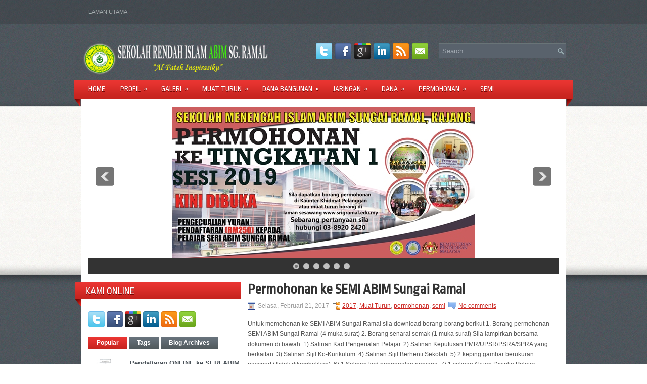

--- FILE ---
content_type: text/html; charset=utf-8
request_url: https://www.google.com/recaptcha/api2/aframe
body_size: 267
content:
<!DOCTYPE HTML><html><head><meta http-equiv="content-type" content="text/html; charset=UTF-8"></head><body><script nonce="fIgAOUw_2QrB3i3PgbuNdg">/** Anti-fraud and anti-abuse applications only. See google.com/recaptcha */ try{var clients={'sodar':'https://pagead2.googlesyndication.com/pagead/sodar?'};window.addEventListener("message",function(a){try{if(a.source===window.parent){var b=JSON.parse(a.data);var c=clients[b['id']];if(c){var d=document.createElement('img');d.src=c+b['params']+'&rc='+(localStorage.getItem("rc::a")?sessionStorage.getItem("rc::b"):"");window.document.body.appendChild(d);sessionStorage.setItem("rc::e",parseInt(sessionStorage.getItem("rc::e")||0)+1);localStorage.setItem("rc::h",'1768481689496');}}}catch(b){}});window.parent.postMessage("_grecaptcha_ready", "*");}catch(b){}</script></body></html>